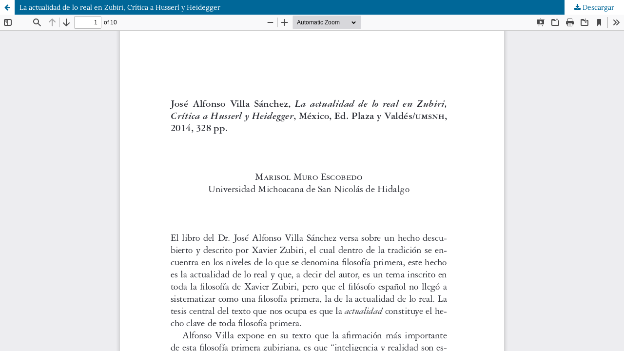

--- FILE ---
content_type: text/html; charset=utf-8
request_url: https://publicaciones.umich.mx/revistas/devenires/ojs/article/view/278/234
body_size: 1920
content:
<!DOCTYPE html>
<html lang="es-ES" xml:lang="es-ES">
<head>
	<meta http-equiv="Content-Type" content="text/html; charset=utf-8" />
	<meta name="viewport" content="width=device-width, initial-scale=1.0">
	<title>Vista de La actualidad de lo real en Zubiri, Crítica a Husserl y Heidegger</title>

	
<link rel="icon" href="https://publicaciones.umich.mx/revistas/devenires/public/journals/1/favicon_es_ES.png">
<meta name="generator" content="Open Journal Systems 3.3.0.10">
<meta name="description" Devenires es una revista académica de filosofía, arbitrada y de acceso abierto, publicada en línea semestralmente en los meses de enero y julio (ISSN-e 2395-9274)." /><meta name="keywords" content="filosofia, cultura, filosofia de la cultura, pluralismo, México, semiótica, fenomenología, filosofía de la historia, indigenismo, animalismo, feminismo, posmodernidad, filosofía del lenguaje, filosofía de la mente, nuevo realismo, realismo especulativo, realismo, filosofía medieval, hermenéutica, psicoanélisis, filosofía política, filosofía latinoamericana, latinoamérica, nuestra américa, teoría crítica, marxismo, metafísica, ontología, estética, ética, epistemología, filosofía de la ciencia, metodología, filosofía para niños, filosofía de la liberación, dialéctica, idealismo, idealismo alemán, materialismo, nuevo materialismo, materialismo especulativo, humanismo, neohumanisno, post humanismo, alteridad, multiculturalismo, filosofia mexicana, arte, religión, Dios, valores, lógica, matemáticas" /><meta name="author" content="metatags generator"><meta name="robots" content="index, follow"><meta name="revisit-after" content="3 month">

	<link rel="stylesheet" href="https://publicaciones.umich.mx/revistas/devenires/ojs/$$$call$$$/page/page/css?name=stylesheet" type="text/css" /><link rel="stylesheet" href="https://publicaciones.umich.mx/revistas/devenires/ojs/$$$call$$$/page/page/css?name=font" type="text/css" /><link rel="stylesheet" href="https://publicaciones.umich.mx/revistas/devenires/lib/pkp/styles/fontawesome/fontawesome.css?v=3.3.0.10" type="text/css" /><link rel="stylesheet" href="https://publicaciones.umich.mx/revistas/devenires/plugins/generic/doiInSummary/styles/doi.css?v=3.3.0.10" type="text/css" /><link rel="stylesheet" href="https://publicaciones.umich.mx/revistas/devenires/plugins/generic/orcidProfile/css/orcidProfile.css?v=3.3.0.10" type="text/css" />
	<script src="https://publicaciones.umich.mx/revistas/devenires/lib/pkp/lib/vendor/components/jquery/jquery.min.js?v=3.3.0.10" type="text/javascript"></script><script src="https://publicaciones.umich.mx/revistas/devenires/lib/pkp/lib/vendor/components/jqueryui/jquery-ui.min.js?v=3.3.0.10" type="text/javascript"></script><script src="https://publicaciones.umich.mx/revistas/devenires/plugins/themes/default/js/lib/popper/popper.js?v=3.3.0.10" type="text/javascript"></script><script src="https://publicaciones.umich.mx/revistas/devenires/plugins/themes/default/js/lib/bootstrap/util.js?v=3.3.0.10" type="text/javascript"></script><script src="https://publicaciones.umich.mx/revistas/devenires/plugins/themes/default/js/lib/bootstrap/dropdown.js?v=3.3.0.10" type="text/javascript"></script><script src="https://publicaciones.umich.mx/revistas/devenires/plugins/themes/default/js/main.js?v=3.3.0.10" type="text/javascript"></script><script type="text/javascript">
(function(i,s,o,g,r,a,m){i['GoogleAnalyticsObject']=r;i[r]=i[r]||function(){
(i[r].q=i[r].q||[]).push(arguments)},i[r].l=1*new Date();a=s.createElement(o),
m=s.getElementsByTagName(o)[0];a.async=1;a.src=g;m.parentNode.insertBefore(a,m)
})(window,document,'script','https://www.google-analytics.com/analytics.js','ga');

ga('create', 'G-02RSN6MSFB', 'auto');
ga('send', 'pageview');
</script>
</head>
<body class="pkp_page_article pkp_op_view">

		<header class="header_view">

		<a href="https://publicaciones.umich.mx/revistas/devenires/ojs/article/view/278" class="return">
			<span class="pkp_screen_reader">
									Volver a los detalles del artículo
							</span>
		</a>

		<a href="https://publicaciones.umich.mx/revistas/devenires/ojs/article/view/278" class="title">
			La actualidad de lo real en Zubiri, Crítica a Husserl y Heidegger
		</a>

		<a href="https://publicaciones.umich.mx/revistas/devenires/ojs/article/download/278/234/499" class="download" download>
			<span class="label">
				Descargar
			</span>
			<span class="pkp_screen_reader">
				Descargar PDF
			</span>
		</a>

	</header>

	<script type="text/javascript">
		// Creating iframe's src in JS instead of Smarty so that EZProxy-using sites can find our domain in $pdfUrl and do their rewrites on it.
		$(document).ready(function() {
			var urlBase = "https://publicaciones.umich.mx/revistas/devenires/plugins/generic/pdfJsViewer/pdf.js/web/viewer.html?file=";
			var pdfUrl = "https:\/\/publicaciones.umich.mx\/revistas\/devenires\/ojs\/article\/download\/278\/234\/499";
			$("#pdfCanvasContainer > iframe").attr("src", urlBase + encodeURIComponent(pdfUrl));
		});
	</script>

	<div id="pdfCanvasContainer" class="galley_view">
				<iframe src="" width="100%" height="100%" style="min-height: 500px;" title="PDF de La actualidad de lo real en Zubiri, Crítica a Husserl y Heidegger: José Alfonso Villa Sánchez" allowfullscreen webkitallowfullscreen></iframe>
	</div>
	
</body>
</html>
